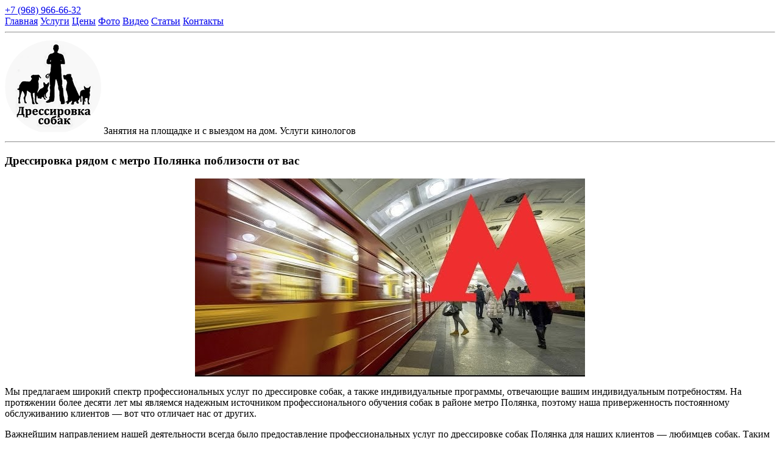

--- FILE ---
content_type: text/html; charset=UTF-8
request_url: https://nsdog.ru/stanczii-metro/polyanka.html
body_size: 6521
content:
<!DOCTYPE html>
<html lang="ru">
<head>
<meta charset="UTF-8">
<meta http-equiv="X-UA-Compatible" content="IE=edge,chrome=1">
<meta name="viewport" content="width=device-width, initial-scale=1">
	<title>Дрессировка собак метро Полянка. Занятия с собаками на площадке и с выездом на дом, услуги кинологов!</title>
	<meta name="description" content="Мы организуем групповые и индивидуальные занятия с собаками в районе метро Полянка. Звоните нам прямо сейчас и получите бесплатную консультацию - ☎ +7 (968) 966-66-32 Марина">
    <link rel="apple-touch-icon" sizes="57x57" href="/assets/templates/img/apple-icon-57x57.png">
    <link rel="apple-touch-icon" sizes="60x60" href="/assets/templates/img/apple-icon-60x60.png">
    <link rel="apple-touch-icon" sizes="72x72" href="/assets/templates/img/apple-icon-72x72.png">
    <link rel="apple-touch-icon" sizes="76x76" href="/assets/templates/img//apple-icon-76x76.png">
    <link rel="apple-touch-icon" sizes="114x114" href="/assets/templates/img/apple-icon-114x114.png">
    <link rel="apple-touch-icon" sizes="120x120" href="/assets/templates/img/apple-icon-120x120.png">
    <link rel="apple-touch-icon" sizes="144x144" href="/assets/templates/img/apple-icon-144x144.png">
    <link rel="apple-touch-icon" sizes="152x152" href="/assets/templates/img/apple-icon-152x152.png">
    <link rel="apple-touch-icon" sizes="180x180" href="/assets/templates/img/apple-icon-180x180.png">
    <link rel="icon" type="image/png" sizes="192x192"  href="/assets/templates/img/android-icon-192x192.png">
    <link rel="icon" type="image/png" sizes="32x32" href="/assets/templates/img/favicon-32x32.png">
    <link rel="icon" type="image/png" sizes="96x96" href="/assets/templates/img/favicon-96x96.png">
    <link rel="icon" type="image/png" sizes="16x16" href="/assets/templates/img/favicon-16x16.png">
    <link rel="manifest" href="/assets/templates/img/manifest.json">
    <meta name="msapplication-TileColor" content="#ffffff">
    <meta name="msapplication-TileImage" content="/assets/templates/img/ms-icon-144x144.png">
    <meta name="theme-color" content="#ffffff">
	<link rel="stylesheet" type="text/css" href="/assets/templates/css/index.css?ver=0.03" media="all">
	 <link href="/assets/templates/js/lightgallery/css/lightgallery.css" rel="stylesheet">
</head>           




<body>

	<header id="header">
		<article>
			<a href="tel:+7 (968) 966-66-32" class="contact" id="header-phone">+7 (968) 966-66-32</a>
			<nav id="header-nav">
				<a href="/">Главная</a>
				<a href="/uslugi/">Услуги</a>
				<a href="/czenyi-na-dressirovku-i-obuchenie-sobak.html">Цены</a>
				<a href="/foto-dressirovki-sobak.html">Фото</a>
				<a href="/videogallereya-dressirovki-sobak.html">Видео</a>
				<a href="/stati/">Статьи</a>
				<a href="/kontaktyi.html">Контакты</a>
			</nav>
			<hr class="fclr">
			<div id="header-banner">
				<div id="header-wrap">
					<a href="/"><img src="/assets/templates/img/logo.png"></a>
					<span>Занятия на площадке и с выездом на дом. Услуги кинологов</span>
					</div>
					</div>

			<div class="belt-bottom"></div>
			</div>
		</article>
	</header>
	<section>
		<article>
			
			<hr class="belt-top">
			<h1 class="center">Дрессировка рядом с метро Полянка поблизости от вас</h1>
			 
			

<img src="/uploads/images/metro/moskow-metro.jpg" style="display: block;margin: 0 auto;k" alt="Дрессировка собак метро Полянка"  />

<p>Мы предлагаем широкий спектр профессиональных услуг по дрессировке собак, а также индивидуальные программы, отвечающие вашим индивидуальным потребностям. На протяжении более десяти лет мы являемся надежным источником профессионального обучения собак в районе метро Полянка, поэтому наша приверженность постоянному обслуживанию клиентов — вот что отличает нас от других.</p>

<p>Важнейшим направлением нашей деятельности всегда было предоставление профессиональных услуг по дрессировке собак Полянка для наших клиентов — любимцев собак. Таким образом, мы завоевали репутацию ведущего поставщика услуг по изменению поведения и повиновения собак по всей Москве и Московской области. Мы предлагаем доступные по цене программы в различных местах дрессировки собак. Наши программы по изменению поведения и повиновения собак обеспечивают надежные, простые и эффективные решения для удовлетворения потребностей наших клиентов. Решение проблем и успешная дрессировка собак — наша специализация, и мы часто помогаем собакам и владельцам, чего не удастся сделать другим кинологическим центрам или частным дрессировщикам.</p>

<p>Наши тренеры готовы предоставить качественные решения, отвечающие потребностям наших клиентов и их собак. Мы понимаем, насколько важна ваша собака в вашей жизни. Мы также понимаем, как важно иметь хорошо дрессированную собаку. Наши кинологи предлагают профессиональное обучение собак послушанию, а также изменение поведения собак, и мы специализируемся на агрессивных и "трудных в дрессировке" собак. Мы предлагаем дрессировку щенков, базовые и сложные тренинги по послушанию собак, а также проводим уроки на дому послушания для собак всех пород и всех возрастов.</p>

<h2>Дрессировка собак на дому</h2>
<p>Программы дрессировки собак на дому — это отличный способ получить профессиональную подготовку, не выходя из дома. С нашими программами дрессировки домашних собак наши дрессировщики приходят к вам домой и работают с вашей собакой несколько раз в неделю, чтобы достичь последовательности, необходимой для формирования хороших навыков послушания в дополнение к решению любых проблем или коррекции нежелательного поведения. Наши программы обучения на дому могут быть направлены на решение различных поведенческих проблем, начиная от прыжков на людей и заканчивая серьезными проблемами агрессии. Этот курс часто рекомендуется для собак, которые плохо себя чувствуют в обществе, или для собак с проблемами со здоровьем. Наши занятия с дрессировкой собак на дому также могут быть направлены на решение проблемного поведения, таких как агрессия, драки, фобии, укусы, крайняя стеснительность и т.д</p>
<h2>Индивидуальные занятия с собаками</h2>

<p>Индивидуальные программы дрессировки собак являются отличным выбором для владельцев собак, которые имеют достаточно времени для дрессировки своих собственных собак, но ищут профессиональную помощь. Эти программы дрессировки собак разработаны для того, чтобы дать вам возможность научиться дрессировать собаку в соответствии с вашими желаниями и решить любые проблемы поведения с помощью профессионального дрессировщика собак, который будет тренировать вас и вашего питомца в течение всего процесса. Индивидуальные занятия также могут быть настроены в соответствии с вашими индивидуальными потребностями. Частные уроки обычно проводятся дома один раз в неделю в течение часа. Мы можем работать по вашему расписанию и проводить индивидуальные занятия по дрессировке собак по ночам и в выходные дни, если это возможно.</p>

<h2>Дрессировка собак на площадке в группах</h2>
<p>Групповая дрессировка собак — это отличный способ для владельцев развивать навыки послушания, одновременно общаясь с новыми людьми и собаками. Групповые занятия также могут стать отличным выбором для владельцев, которые ищут развлечения для своих собак, или для владельцев, которые хотят бросить вызов своим собакам с чем-то новым. Мы предлагаем занятия в кц "NSDOG", которые направлены на воспитание ответственного отношения к собаке, развитие навыков дрессировки и общения с щенками в раннем возрасте. У нас есть Базовый и Расширенный курсы для владельцев, которые ищут больше покорности и контроля над своими собаками. Наши занятия по ловкости, собачьим трюкам, терапии собак, трей болу и другим групповым тренировкам предназначены для тех, кто прошел базовую подготовку и хочет сделать больше со своими собаками. Наши групповые занятия по дрессировке собак проводятся один раз в неделю в течение 6-7 недель.</p>

<h2>Коррекция нежелательного поведения собаки</h2>
<p>Компания "АНУБИС" специализируется на исправлении проблемного поведения собак. Мы реабилитировали тысячи собак, и наши программы востребованы владельцами собак по всей Москве и Московской области. Наши программы по коррекции поведения выявляют и устраняют первопричины проблем поведения собак, в отличие от некоторых методов простого исправления или иного лечения симптомов проблемного поведения собаки. Наш метод обеспечивает надежные результаты для жизни собаки и его хозяина. Мы работаем с собаками всех пород и возрастов, чтобы решить некоторые из самых сложных проблем. Мы работаем с агрессией страха, фобиями, агрессией доминирования, агрессией собственников, лаем, кусачкой, так же мы боремся и с невротическим поведением вашей собаки. Одним из ключевых аспектов наших программ изменения поведения является то, что мы учим не только собаку, но и вас, как поддерживать поведение собаки на протяжении всей ее жизни. Изменение поведения может быть выполнено в различных форматах.</p>

<h2>Поисково-спасательная дрессировка</h2>
<p>Не секрет, что собаки действительно удивительные животные, способные справляться с самыми разными задачами, и одни из самых важных задач — это собаки, выполняемые служанками для своих хозяев. Мы понимаем, что служебная собака может стать бесценным подспорьем для детей или взрослых с аутизмом или людей, нуждающихся в помощи при передвижении. Наши программы обучения служебных собак разработаны для обеспечения высочайшего качества собак, которые соответствуют потребностям людей и семей, с теми с кем мы работаем. Ваша поездка с нами — от подачи заявления до доставки вашего служебного животного и бесплатных консультаций, которые вы будете получать до тех пор, пока у вас есть собака, - индивидуализирована от начала и до конца. Мы будем работать с вами на каждом шагу, чтобы понять ваши требования и доставить служебную собаку, которая улучшит качество жизни для вас и членов вашей семьи.

<p>Спрос на поисково-спасательные собачьи команды быстро растет с ростом числа стихийных бедствий и антропогенных катастроф по всему миру. Мы предлагаем на продажу обученные поисково-спасательные собаки, а также широкий выбор курсов по поисково-спасательной подготовке как для собаки, так и для дрессировщика. Мы предлагаем европейский импорт обученных по всем аспектам поисково-спасательных работ, включая поиск и спасение в случае стихийных бедствий или городских катастроф, дикой природы, слежение/следопытство и обнаружение трупов или человеческих останков. Если в настоящее время у вас есть собака, которая, по вашему мнению, отлично справляется с дрессировкой поисково-спасательных собак, мы с удовольствием оценим вашу собаку. Если у него есть соответствующие стимулы и темперамент, мы поможем вам разработать программу обучения для достижения ваших целей. Мы предлагаем обучение поисково-спасательным операциям в двух форматах: обучение в питомнике и частные уроки. Узнайте больше о нашей программе обучения поисково-спасательных собак

<h2>Стоимость дрессировки собак метро Полянка</h2>
<p><strong>Цена напрямую зависит от того, какой из методов дрессировки Вы выберете:</strong></p>
<p> </p>
<table width="100%" border="2" cellspacing="6" cellpadding="2" align="center" bgcolor="#EEDFCC">
<tbody>
<tr><th>Курсы дрессировки</th><th>  Занятие в группе</th><th> Абонемент 4 занятия</th></tr>
<tr>
<td>     <strong>Групповая дрессировка</strong></td>
<td style="text-align: center;"> 2 000 руб.</td>
<td style="text-align: center;"> 7 000 руб.</td>
</tr>
<tr><th>Курсы дрессировки</th><th> Индивидуальные занятия на площадке</th><th> Индивидуальные занятия с выездом</th></tr>
<tr>
<td> Начальный курс послушания</td>
<td> от 2500 руб.</td>
<td> от 5 000 руб.</td>
</tr>
<tr>
<td> (ОКД) Общий курс дрессировки</td>
<td> от 2500 руб.</td>
<td> от 5 000 руб.</td>
</tr>
<tr>
<td> (ЗКС) Защитно-караульная служба</td>
<td> от 2500 руб.</td>
<td> от 5 000 руб.</td>
</tr>
<tr>
<td> (РС) Розыскная служба собак</td>
<td> от 2500 руб.</td>
<td> от 5 000 руб.</td>
</tr>
<tr>
<td> (КС) Караульная служба србак</td>
<td> от 2500 руб.</td>
<td> от 5 000 руб.</td>
</tr>
<tr>
<td> (ПСС) Поисково-спасательная служба</td>
<td> от 2500 руб.</td>
<td> от 5 000 руб.</td>
</tr>
<tr>
<td> (УГС) Управляемая городская собака</td>
<td> от 2500 руб.</td>
<td> от 5 000 руб.</td>
</tr>
<tr>
<td> Собаки для охраны квартиры и дома</td>
<td> от 2500 руб.</td>
<td> от 5 000 руб.</td>
</tr>
<tr>
<td> Курс “Собака-телохранитель”</td>
<td> от 2500 руб.</td>
<td> от 5 000 руб.</td>
</tr>
<tr>
<td> Сторожевая служба собак</td>
<td> от 2500 руб.</td>
<td> от 5 000 руб.</td>
</tr>
</tbody>
</table>
<p><em> Цена указана за одно полуторачасовое занятия с кинологом. Консультация инструктора по дрессировке бесплатно. Внимание! Действует скидки на дрессировку и передержку собак!</em></p>
<p> </p>
<p><strong>Стоимость дополнительных услуг кинолога центра "NSDOG":</strong></p>
<p> </p>
<table width="100%" border="2" cellspacing="6" cellpadding="2" align="center" bgcolor="#EEDFCC">
<tbody>
<tr><th>Название услуги кинологического центра</th><th>Цена</th></tr>
<tr>
<td>       Ноузворк (nosework)</td>
<td> 1500 руб.</td>
</tr>
<tr>
<td>       Передержка собак</td>
<td> 2 000 руб./сутки</td>
</tr>
<tr>
<td>       Выгул собак с элементами дрессировки</td>
<td> от 1 500 руб.</td>
</tr>
<tr>
<td>       Подготовка собаки к выставке</td>
<td> от 5 000 руб.</td>
</tr>
<tr>
<td>       Ветеринар на дом</td>
<td> от 4 000 руб.</td>
</tr>
<tr>
<td>       Зоопсихолог</td>
<td> от 3 000 руб.</td>
</tr>
</tbody>
</table>
<p><em>Вся информация о ценах и услугах, представленная на данном сайте, не является публичной офертой, а также носит информационный характер.</em></p>
<hr class="fclr" />

			

<blockquote>Дополнительную информацию об услугах и ценах КЦ «NSDOG» можно найти на страницах сайта или получить у инструктора по телефону: +7 (968) 966-66-32 Николай.</blockquote>
			<hr class="fclr">			<hr class="belt-bottom">
		</article>
	</section>
<p>.</p>
<footer id="footer-photo"></footer>
<div id="copyright"><b>© 2010-2022 КЦ "NSDOG"<br>Копирование материалов возможно только с согласия авторов ресурса.</b></div>
<!-- Yandex.Metrika counter -->
<script type="text/javascript" >
   (function(m,e,t,r,i,k,a){m[i]=m[i]||function(){(m[i].a=m[i].a||[]).push(arguments)};
   m[i].l=1*new Date();k=e.createElement(t),a=e.getElementsByTagName(t)[0],k.async=1,k.src=r,a.parentNode.insertBefore(k,a)})
   (window, document, "script", "https://mc.yandex.ru/metrika/tag.js", "ym");

   ym(72130462, "init", {
        clickmap:true,
        trackLinks:true,
        accurateTrackBounce:true,
        webvisor:true
   });
</script>
<noscript><div><img src="https://mc.yandex.ru/watch/72130462" style="position:absolute; left:-9999px;" alt="" /></div></noscript>
<!-- /Yandex.Metrika counter -->

</body>
</html>
